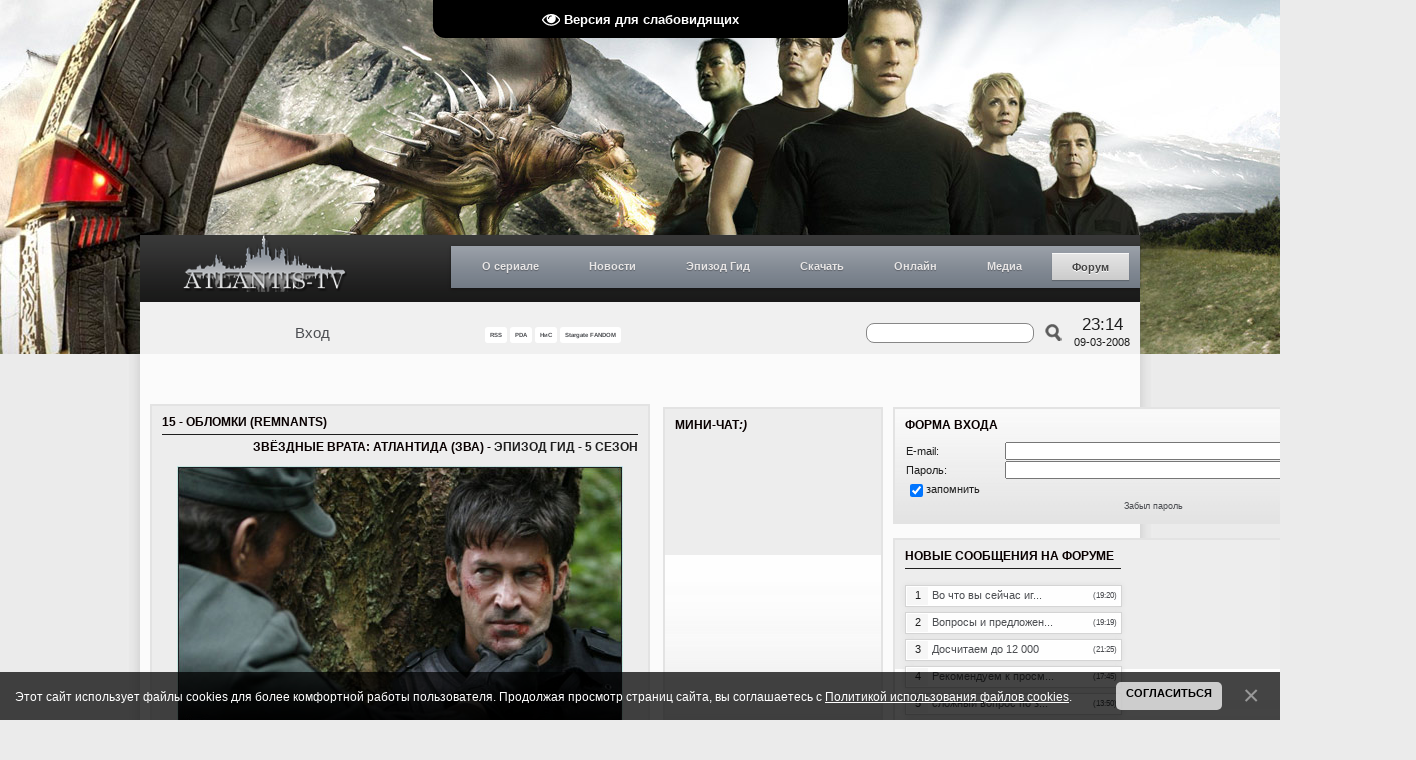

--- FILE ---
content_type: text/html; charset=UTF-8
request_url: https://www.atlantis-tv.ru/publ/13-1-0-133
body_size: 25684
content:
<!DOCTYPE HTML PUBLIC "-//W3C//DTD HTML 4.01 Transitional//EN" "http://www.w3.org/TR/html4/loose.dtd">
<html>
 <head>
 <title>15 - Обломки (Remnants) - Эпизод гид - 5 сезон - Звёздные врата: Атлантида (ЗВА) - ATLANTIS-TV (АТВ) &#124; ЛУЧШИЙ РУССКОЯЗЫЧНЫЙ ФАН-САЙТ ТЕЛЕФРАНШИЗЫ «ЗВЁЗДНЫЕ ВРАТА» («STARGATE»), 23.11.2007 - 2019</title>
 <meta name="description" content="Все о телесериале «Звёздные врата» (Stargate). Все самые свежие новости, общение, статьи об актерах, эпизод гид, онлайн просмотр и многое другое.">
 <meta name="keywords" content="stargate, stargate atlantis, stargate universe, atlantis, universe, gate, star gate, sga, sgu, destiny, online, download, serial, syfy, atlantis-tv, amanda tapping, joe flanigan, torri higginson, rainbow sun francks, rachel luttrell, david hewlett, paul mcgillion, kavan smith, mitch pileggi, robert picardo, jason momoa, david nykl, jewel staite, robert carlyle, lou diamond phillips, david blue, brian j. smith, jamil walker smith, ming-na, justin louis, louis ferreira, elaina huffman, elyse evesque, звёздные врата, звездные врата, звёздные врата атлантида, звёздные врата атлантиды, звёздные врата атлантис, звёздные врата вселенная, звездные врата атлантида, звездные врата атлантиды, звездные врата атлантис, звездные врата вселенная, атлантида, атлантис, вселенная, скачать, смотреть, онлайн, сайт, фан-сайт, сериал, галактика пегас, древние, асгарды, азгарды, репликаторы, рейфы, судьба, лантия, лантийцы, саманта картер, элизабет вейр, джон шеппард, родни маккей, дженнифер келлер, радек зеленка, карсон бекетт, тейла эммаган, ронон декс, ричард вулси, эйден форд, стивен колдвелл, эван лорн, николас раш, эверетт янг, мэтью скотт, элай уоллес, тамара йохансен, телфорд, хлоя армстронг, рональд грир, камилла рэй, роберт карлайл, джастин льюис, брайан джей смит, дэвид блу, алайна хаффман, лу даймонд филипс, элиз левеске, джамиль уолкер смит, минг-на, аманда тэппинг, торри хиггинсон, джо флениган, дэвид хьюлетт, джуель стейт, дэвид найкл, пол макгиллион, рэйчел латтрелл, джейсон момоа, роберт пикардо, рэйнбоу сан фрэнкс, митч пилегги, каван смит, атлантис-тв, обои, фотографии, промо, новости, интервью, общение, фан-арт, фан-видео, фан-фикшн, субтитры, зоряна брама">
 
 <link type="text/css" rel="StyleSheet" href="/_st/my.css?time=1565464280" />
 <link type="text/css" rel="StyleSheet" href="/menustyle.css" />
 <!--[if gte IE 8]>
 <link type="text/css" rel="StyleSheet" href="/styleie8.css" />
 <![endif]-->
 <!--[if IE 7]>
 <link type="text/css" rel="StyleSheet" href="/styleie7.css" />
 <![endif]-->
 <!--[if lte IE 6]>
 <link type="text/css" rel="StyleSheet" href="/styleie6.css" />
 <![endif]-->
 <script type="text/javascript" src="/js/scripts.js"></script>
 <script type="text/javascript" src="/share/share.js"></script>
 
	<link rel="stylesheet" href="/.s/src/base.min.css" />
	<link rel="stylesheet" href="/.s/src/layer3.min.css" />

	<script src="/.s/src/jquery-1.12.4.min.js"></script>
	
	<script src="/.s/src/uwnd.min.js"></script>
	<script src="//s765.ucoz.net/cgi/uutils.fcg?a=uSD&ca=2&ug=999&isp=1&r=0.6799906245414"></script>
	<link rel="stylesheet" href="/.s/src/socCom.min.css" />
	<link rel="stylesheet" href="/.s/src/social.css" />
	<script src="/.s/src/bottomInfo.min.js"></script>
	<script src="/.s/src/socCom.min.js"></script>
	<script src="/.s/src/visually_impaired.min.js"></script>
	<script src="//sys000.ucoz.net/cgi/uutils.fcg?a=soc_comment_get_data&site=aatlantis"></script>
	<script async defer src="https://www.google.com/recaptcha/api.js?onload=reCallback&render=explicit&hl=ru"></script>
	<script>
/* --- UCOZ-JS-DATA --- */
window.uCoz = {"uLightboxType":1,"module":"publ","bottomInfoData":[{"message":230038,"cookieKey":"cPolOk","class":"","button":230039,"id":"cookiePolicy"}],"country":"US","layerType":3,"site":{"id":"aatlantis","domain":"atlantis-tv.ru","host":"atlantis.ucoz.ua"},"ssid":"262065034470062735746","language":"ru","sign":{"5255":"Помощник","230038":"Этот сайт использует файлы cookies для более комфортной работы пользователя. Продолжая просмотр страниц сайта, вы соглашаетесь с <a href=/index/cookiepolicy target=_blank >Политикой использования файлов cookies</a>.","230039":"Согласиться"}};
/* --- UCOZ-JS-CODE --- */
	var uhe    = 1;
	var lng    = 'ru';
	var has    = 0;
	var imgs   = 1;
	var bg     = 1;
	var hwidth = 0;
	var bgs    = [1, 2 ];
	var fonts  = [18,20,22,24,26,28];
	var eyeSVG = '<?xml version="1.0" encoding="utf-8"?><svg width="18" height="18" viewBox="0 0 1750 1750" xmlns="http://www.w3.org/2000/svg"><path fill="#ffffff" d="M1664 960q-152-236-381-353 61 104 61 225 0 185-131.5 316.5t-316.5 131.5-316.5-131.5-131.5-316.5q0-121 61-225-229 117-381 353 133 205 333.5 326.5t434.5 121.5 434.5-121.5 333.5-326.5zm-720-384q0-20-14-34t-34-14q-125 0-214.5 89.5t-89.5 214.5q0 20 14 34t34 14 34-14 14-34q0-86 61-147t147-61q20 0 34-14t14-34zm848 384q0 34-20 69-140 230-376.5 368.5t-499.5 138.5-499.5-139-376.5-368q-20-35-20-69t20-69q140-229 376.5-368t499.5-139 499.5 139 376.5 368q20 35 20 69z"/></svg>';
	jQuery(function ($) {
		document.body.insertAdjacentHTML('afterBegin', '<a id="uhvb" class="in-body top-centered " style="background-color:#000000; color:#ffffff; " href="javascript:;" onclick="uvcl();" itemprop="copy">'+eyeSVG+' <b>Версия для слабовидящих</b></a>');
		uhpv(has);
	});
	

		function _bldCont1(a, b) {
			window._bldCont && _bldCont(b);
			!window._bldCont && (IMGS = window['allEntImgs' + a]) && window.open(IMGS[0][0]);
		}

		function eRateEntry(select, id, a = 65, mod = 'publ', mark = +select.value, path = '', ajax, soc) {
			if (mod == 'shop') { path = `/${ id }/edit`; ajax = 2; }
			( !!select ? confirm(select.selectedOptions[0].textContent.trim() + '?') : true )
			&& _uPostForm('', { type:'POST', url:'/' + mod + path, data:{ a, id, mark, mod, ajax, ...soc } });
		}

		function updateRateControls(id, newRate) {
			let entryItem = self['entryID' + id] || self['comEnt' + id];
			let rateWrapper = entryItem.querySelector('.u-rate-wrapper');
			if (rateWrapper && newRate) rateWrapper.innerHTML = newRate;
			if (entryItem) entryItem.querySelectorAll('.u-rate-btn').forEach(btn => btn.remove())
		}
function loginPopupForm(params = {}) { new _uWnd('LF', ' ', -250, -100, { closeonesc:1, resize:1 }, { url:'/index/40' + (params.urlParams ? '?'+params.urlParams : '') }) }
function reCallback() {
		$('.g-recaptcha').each(function(index, element) {
			element.setAttribute('rcid', index);
			
		if ($(element).is(':empty') && grecaptcha.render) {
			grecaptcha.render(element, {
				sitekey:element.getAttribute('data-sitekey'),
				theme:element.getAttribute('data-theme'),
				size:element.getAttribute('data-size')
			});
		}
	
		});
	}
	function reReset(reset) {
		reset && grecaptcha.reset(reset.previousElementSibling.getAttribute('rcid'));
		if (!reset) for (rel in ___grecaptcha_cfg.clients) grecaptcha.reset(rel);
	}
/* --- UCOZ-JS-END --- */
</script>

	<style>.UhideBlock{display:none; }</style>
	<script type="text/javascript">new Image().src = "//counter.yadro.ru/hit;noadsru?r"+escape(document.referrer)+(screen&&";s"+screen.width+"*"+screen.height+"*"+(screen.colorDepth||screen.pixelDepth))+";u"+escape(document.URL)+";"+Date.now();</script>
</head>
 
 <!--U1BODY1Z--><script type="text/javascript">
 //<![CDATA[
 random_background(
 "/img/header_sg1.jpg",
 "/img/header_sga.jpg",
 "/img/header_sgu.jpg"
 )
 //]]>
</script><!--/U1BODY1Z-->
 <div class="page_wrap">
 <div class="cont_wrap">
 <!--U1AHEADER1Z--><script type="text/javascript">var dtm=convertTS('1205069217');</script>
<div class="header">
 <div class="header_t">
 <a class="logo" href="/" title="Главная страница"></a>
 <div class="menu">
 <ul id="nav">
 <li><a href="#">О сериале</a>
 <ul>
 <li><a href="/index/0-93">Звёздные врата, 1994 г.в.<br>(оригинальный фильм)</a></li>
 <li><a href="#">Звёздные врата<br>Первый отряд</a>
 <ul>
 <li><a href="/index/0-94">О сериале</a></li>
 <li><a href="#">Полнометр. фильмы</a>
 <ul>
 <li><a href="/index/0-97">Ковчег истины</a></li>
 <li><a href="/index/0-98">Континуум</a></li>
 <li><a href="/index/0-99">Революция</a></li>
 </ul>
 </li>
 <li><a href="/index/0-129">Персонажи</a></li>
 <li><a href="/index/0-137">Расы и народы</a></li>
 <li><a href="#">Технологии</a></li>
 <li><a href="/index/0-135">Космические корабли</a></li>
 <li><a href="/index/0-139">Планеты</a></li>
 </ul>
 </li>
 <li><a href="#">Звёздные врата<br>Атлантида</a>
 <ul>
 <li><a href="/index/0-95">О сериале</a></li>
 <li><a href="#">Полнометр. фильмы</a>
 <ul>
 <li><a href="/index/0-100">Вымирание</a></li>
 </ul> 
 <li><a href="/index/0-101">Персонажи</a></li>
 <li><a href="/index/0-102">Расы и народы</a></li>
 <li><a href="/index/0-103">Космические корабли</a></li>
 <li><a href="/publ/5">Технологии</a></li>
 <li><a href="/photo/96">Технический журнал</a></li>
 <li><a href="/index/0-141">Планеты</a></li>
 </ul> 
 </li>
 <li><a href="#">Звёздные врата<br>Вселенная</a>
 <ul>
 <li><a href="/index/0-96">О сериале</a></li>
 <li><a href="/index/0-105">Персонажи</a></li>
 <li><a href="/news/1-0-11">Дневник Илая</a></li> 
 <li><a href="/index/0-106">Расы и народы</a></li>
 <li><a href="/publ/51">Технологии</a></li>
 <li><a href="/index/0-108">Космические корабли</a></li>
 <li><a href="/index/0-142">Планеты</a></li>
 </ul> 
 </li>
 </ul>
 </li>
 <li><a href="#">Новости</a> 
 <ul>
 <li><a href="/news/1-0-1">Atlantis-TV</a>
 <ul><li><a href="/forum/7-4123-0-17">Обновления на сайте<br>колонка на форуме</a></li>
 <li><a href="/forum/33-4418-0-17">SG: Новости и Спойлеры<br>колонка на форуме</a></li>
 <li><a href="/forum/48-3810-0-17">SG Моды: Новости<br>колонка на форуме</a></li>
 </ul></li>
 <li><a href="/news/1-0-3">Stargate SG-1</a></li>
 <li><a href="/news/1-0-4">Stargate Atlantis</a></li>
 <li><a href="/news/1-0-2">Stargate Universe</a></li>
 <li><a href="/news/1-0-6">The Movie (Фильмы)</a></li>
 <li><a href="/news/1-0-15">Тёмная материя</a></li>
 <li><a href="/news/1-0-7">Видеоигры</a></li>
 <hr style="width: 80%; opacity: 0.5; filter: alpha(opacity=50);" />
 <li><a href="/news/1-0-12">Актеры</a></li>
 <li><a href="/news/1-0-14">Обзоры</a></li>
 <li><a href="/news/1-0-10">Фан-зона</a></li>
 <li><a href="/news/1-0-9">Интервью</a></li>
 <li><a href="/news/1-0-13">Создатели</a></li>
 <li><a href="/news/1-0-8">Это интересно</a></li>
 <li><a href="/nis/">Лента быстрых новостей</a></li>
 </ul>
 </li>
 <li><a href="#">Эпизод Гид</a>
 <ul>
 <li><a href="#">Звёздные врата<br>Первый отряд</a>
 <ul>
 <li><a href="/publ/35">1 сезон</a></li>
 <li><a href="/publ/39">2 сезон</a></li>
 <li><a href="/publ/40">3 сезон</a></li>
 <li><a href="/publ/41">4 сезон</a></li>
 <li><a href="/publ/42">5 сезон</a></li>
 <li><a href="/publ/43">6 сезон</a></li>
 <li><a href="/publ/44">7 сезон</a></li>
 <li><a href="/publ/45">8 сезон</a></li>
 <li><a href="/publ/46">9 сезон</a></li>
 <li><a href="/publ/47">10 сезон</i></a></li>
 </ul>
 </li>
 <li><a href="#">Звёздные врата<br>Атлантида</a>
 <ul>
 <li><a href="/publ/9">1 сезон</a></li>
 <li><a href="/publ/10">2 сезон</a></li>
 <li><a href="/publ/11">3 сезон</a></li>
 <li><a href="/publ/12">4 сезон</a></li>
 <li><a href="/publ/13">5 сезон</a></li>
 </ul> 
 </li>
 <li><a href="#">Звёздные врата<br>Вселенная</a>
 <ul> 
 <li><a href="/publ/33">1 сезон</a></li>
 <li><a href="/publ/34">2 сезон</a></li>
 </ul>
 </li>
 </ul>
 </li>
 <li><a href="#">Скачать</a>
 <ul>
 <li><a href="/publ/59">Субтитры</a>
 <ul>
 <li><a href="/publ/54-1-0-361">Звёздные врата<br>Атлантида</a></li>
 <li><a href="/publ/53-1-0-366">Звёздные врата<br>Вселенная</a></li>
 </ul> 
 </li>
 <li><a href="/publ/54">Саундтреки</a>
 <ul>
 <li><a href="/publ/59-1-0-355">Звёздные врата<br>Первый отряд</a></li>
 <li><a href="/publ/54-1-0-362">Звёздные врата<br>Атлантида</a></li>
 <li><a href="/publ/53-1-0-367">Звёздные врата<br>Вселенная</a></li>
 </ul> 
 </li>
 <li><a href="/publ/53">DVD обложки</a>
 <ul> 
 <li><a href="/forum/30-704-1">Звёздные врата<br>Первый отряд</a></li>
 <li><a href="/forum/34-705-1">Звёздные врата<br>Атлантида</a></li>
 <li><a href="/forum/33-3706">Звёздные врата<br>Вселенная</a></li>
 </ul>
 </li>
 <li><a href="/publ/61">Прочее</a></li>
 </ul> 
 </li>
 <li><a href="#">Онлайн</a>
 <ul>
 <li><a href="/index/0-109">Звёздные врата, 1994 г.в.<br>(оригинальный фильм)</a></li>
 <li><a href="#">Звёздные врата<br>Первый отряд</a>
 <ul>
 <li><a href="/index/0-110">1 сезон</a></li>
 <li><a href="/index/0-111">2 сезон</a></li>
 <li><a href="/index/0-112">3 сезон</a></li>
 <li><a href="/index/0-113">4 сезон</a></li>
 <li><a href="/index/0-114">5 сезон</a></li>
 <li><a href="/index/0-115">6 сезон</a></li>
 <li><a href="/index/0-116">7 сезон</a></li>
 <li><a href="/index/0-117">8 сезон</a></li>
 <li><a href="/index/0-118">9 сезон</a></li>
 <li><a href="/index/0-119">10 сезон</a></li>
 <li><a href="/index/0-120">Фильмы</a></li>
 </ul> 
 </li>
 <li><a href="#">Звёздные врата<br>Атлантида</a>
 <ul>
 <li><a href="/index/0-121">1 сезон</a></li>
 <li><a href="/index/0-122">2 сезон</a></li>
 <li><a href="/index/0-123">3 сезон</a></li>
 <li><a href="/index/0-124">4 сезон</a></li>
 <li><a href="/index/0-125">5 сезон</a></li>
 </ul> 
 </li>
 <li><a href="#">Звёздные врата<br>Вселенная</a>
 <ul> 
 <li><a href="/index/0-126">1 сезон</a></li>
 <li><a href="/index/0-127">2 сезон</a></li>
 <li><a href="/video/vic/vehb_ehpizody">Вэб-эпизоды</a></li> 
 <li><a href="/news/2010-02-24-481">Удаленные сцены</a></li> 
 </ul>
 </li>
 <li><a href="/index/0-128">Документальные фильмы</a></li>
 </ul>
 </li>
 <li><a href="#">Медиа</a>
 <ul><li><a href="/photo/">Фотогалерея</a></li>
 <li><a href="/video/">Видеогалерея</a></li>
 </ul>
 </li>
 <li class="current"><a href="http://www.atlantis-tv.ru/forum/">Форум</a></li>
 
 </ul>
 
 </div>
 </div>
 <div class="header_b">
 <div class="loginForm">
 
 <div class="loggedIn">
<a href="#" onclick="login_ajax();">Вход</a> 
<script> 
 function login_ajax(){new _uWnd('login_ajax','Вход',300,150,{align:1,shadow:1,close:1,autosize:0,resize:0}, $("#logins").html() )} 
</script> 
<div id="logins" style="display:none;"> 
<div id="uidLogForm" class="auth-block" align="center">
				<div id="uidLogButton" class="auth-block-social">
					<div class="login-button-container"><button class="loginButton" onclick="window.open('https://login.uid.me/?site=aatlantis&d=www.atlantis-tv.ru&amp;ref='+escape(location.protocol + '//' + ('www.atlantis-tv.ru' || location.hostname) + location.pathname + ((location.hash ? (location.search ? location.search + '&' : '?') + 'rnd=' + Date.now() + location.hash : (location.search || '' )))),'uidLoginWnd','width=580,height=450,resizable=yes,titlebar=yes')">Войти через uID</button></div>
					<div class="auth-social-list"></div>
					<div class="auth-block-switcher">
						<a href="javascript:;" class="noun" onclick="document.getElementById('uidLogButton').style.display='none';document.getElementById('baseLogForm').style.display='';" title="Используйте, если окно авторизации через uID не открывается">Старая форма входа</a>
					</div>
				</div>
				<div id="baseLogForm" class="auth-block-base" style="display:none">
		<script>
		sendFrm549789 = function( form, data = {} ) {
			var o   = $('#frmLg549789')[0];
			var pos = _uGetOffset(o);
			var o2  = $('#blk549789')[0];
			document.body.insertBefore(o2, document.body.firstChild);
			$(o2).css({top:(pos['top'])+'px',left:(pos['left'])+'px',width:o.offsetWidth+'px',height:o.offsetHeight+'px',display:''}).html('<div align="left" style="padding:5px;"><div class="myWinLoad"></div></div>');
			_uPostForm(form, { type:'POST', url:'/index/sub/', data, error:function() {
				$('#blk549789').html('<div align="" style="padding:10px;"><div class="myWinLoadSF" title="Невозможно выполнить запрос, попробуйте позже"></div></div>');
				_uWnd.alert('<div class="myWinError">Невозможно выполнить запрос, попробуйте позже</div>', '', {w:250, h:90, tm:3000, pad:'15px'} );
				setTimeout("$('#blk549789').css('display', 'none');", '1500');
			}});
			return false
		}
		
		</script>

		<div id="blk549789" style="border:1px solid #CCCCCC;position:absolute;z-index:82;background:url('/.s/img/fr/g.gif');display:none;"></div>

		<form id="frmLg549789" class="login-form local-auth" action="/index/sub/" method="post" onsubmit="return sendFrm549789(this)" data-submitter="sendFrm549789">
			
<table border="0" cellspacing="1" cellpadding="0" width="100%">

<tr><td width="20%" nowrap="nowrap">E-mail:</td><td><input class="loginField" type="text" name="user" value="" size="20" style="width:100%;" maxlength="50"/></td></tr>
<tr><td>Пароль:</td><td><input class="loginField" type="password" name="password" size="20" style="width:100%" maxlength="15"/></td></tr>
</table>
<table border="0" cellspacing="1" cellpadding="0" width="100%">
<tr><td nowrap><input id="rementry" type="checkbox" name="rem" value="1" checked="checked"/><label for="rementry">запомнить</label> </td><td align="right" valign="top"><input class="loginButton" name="sbm" type="submit" value="Вход"/></td></tr>
<tr><td colspan="2"><div style="font-size:7pt;text-align:center;"><a href="javascript:;" rel="nofollow" onclick="new _uWnd('Prm','Напоминание пароля',300,130,{ closeonesc:1 },{url:'/index/5'});return false;">Забыл пароль</a></div></td></tr>
</table>

			<input type="hidden" name="a"    value="2" />
			<input type="hidden" name="ajax" value="1" />
			<input type="hidden" name="rnd"  value="789" />
			
			
		</form></div></div>
</div>
 </div>
 
 </div>
 <div class="submenu">
 <a href="https://www.atlantis-tv.ru/publ/rss/" title="RSS-канал главной ленты новостей" target="_blank" style="font-size:6px;"><b>RSS</b></a>
 <a href="/pda" title="Мобильная версия" target="_self" style="font-size:6px;"><b>PDA</b></a>
 <a href="/nis/" name="Новости и Спойлеры" title="Новости и Спойлеры" target="_self" style="font-size:6px; a {color: red; background: #ffc; padding: 2px; text-decoration: none; font-weight: bold;}; a:link {color: red; background: #ffc; padding: 2px; text-decoration: none; font-weight: bold;}; a:visited {color: red; background: #ffc; padding: 2px; text-decoration: none; font-weight: bold;}; a:active {color: red; background: #ffc; padding: 2px; text-decoration: none; font-weight: bold;}; a:hover {color: red; background: #ffc; padding: 2px; text-decoration: underline; font-weight: bold;}";"><b>НиС</b></a>
 <a href="//stargate.fandom.com/wiki/User:Atlantistvru" name="Stargate Fandom" title="Stargate Fandom: Atlantistvru profile" target="_blank" style="font-size:6px;"><b>Stargate FANDOM</b></a>
 </div>
<div>
<div class="lc-footer-lpc__socials-wrapper lc-footer-lpc__socials-wrapper_align_justify">
<div class="lc-social lc-social_align_center">
<div class="lc-social__items-list">
<a class="Link link lc-link lc-social__item lc-social__item_theme_icon" href="https://www.facebook.com/atlantistvru" target="_blank" data-clickable="true" rel="noopener" data-log-node="0--100">
<div class="lc-social__icon lc-social__icon_iconType_facebook-round-colorful lc-social__icon_shape_round lc-social__icon_size_m lc-social__icon_theme_icon"></div></a>

<a class="Link link lc-link lc-social__item lc-social__item_theme_icon" href="https://twitter.com/atlantistvru" target="_blank" data-clickable="true" rel="noopener" data-log-node="0--100"><div class="lc-social__icon lc-social__icon_iconType_twitter-round-colorful lc-social__icon_shape_round lc-social__icon_size_m lc-social__icon_theme_icon"></div></a>

<a class="Link link lc-link lc-social__item lc-social__item_theme_icon" href="https://www.youtube.com/user/Atlantistvru" target="_blank" data-clickable="true" rel="noopener" data-log-node="0--100"><div class="lc-social__icon lc-social__icon_iconType_youtube-round-colorful lc-social__icon_shape_round lc-social__icon_size_m lc-social__icon_theme_icon"></div></a>
</div>
</div>
</div>
 </div>
 <div class="time">
 <div class="clock">23:14</div>
 <div class="date"><script type="text/javascript">document.write(dtm['day']+'-'+dtm['mon']+'-'+dtm['year'])</script></div>
 </div>
 
 
		<div class="searchForm">
			<form onsubmit="this.sfSbm.disabled=true" method="get" style="margin:0" action="/search/">
				<div align="center" class="schQuery">
					<input type="text" name="q" maxlength="30" size="20" class="queryField" />
				</div>
				<div align="center" class="schBtn">
					<input type="submit" class="searchSbmFl" name="sfSbm" value="Найти" />
				</div>
				<input type="hidden" name="t" value="0">
			</form>
		</div>
 
 </div>
 </div><!--/U1AHEADER1Z-->
 <div class="shadow_left">
 <div class="shadow_right">
 
 <!-- <middle> -->
 <div class="content">
 <div class="left_column">
 <div class="block">
  
 <div class="title">
 15 - Обломки (Remnants)
 
 <hr />
 <div style="text-align: right; margin-bottom: 3px;">Звёздные врата: Атлантида (ЗВА) - <a class="entryTitleLink" href="/sga/season5">Эпизод гид - 5 сезон</a></div>
 </div>
  
 <div class="clear"></div>
 <!-- <body> -->
 <div class="content_body">
 <div class="publ_message">
  
 <div class="episode_guide"><div align="center"><img src="/atlantis/cover/515.jpg"></div>

<p><b>Номер эпизода:</b> 515 <br>
<b>Дата показа:</b> 14.11.08 <br>
<b>Сценарий:</b> Joseph Mallozzi &amp; Paul Mullie <br>
<b>Режиссер:</b> William Waring <br>
<b>Приглашенные звезды:</b>
<a href="http://www.imdb.com/name/nm0001108/" target="_blank">Robert Davi</a> (Акастус Коля), 
<a href="http://www.imdb.com/name/nm0000674/" target="_blank">Tamlyn Tomita</a> (Шен Xiaoyi), 
<a href="http://www.imdb.com/name/nm0638706/" target="_blank">David Nykl</a> (Радек Зеленка), 
<a href="http://www.imdb.com/name/nm0303442/" target="_blank">Anna Galvin</a> (Ванесса Конрад), 
<a href="http://www.imdb.com/name/nm0853175/" target="_blank">Sharon Taylor</a> (Амелия Бэнкс), 
<a href="http://www.imdb.com/name/nm3151825/" target="_blank">Haley Cook</a> (доктор Кианг), 
<a href="http://www.imdb.com/name/nm0949727/" target="_blank">Jonathon Young</a> (Пэрриш), 
<a href="http://www.imdb.com/name/nm0132310/" target="_blank">Chuck Campbell</a> (Чак), 
<a href="http://www.imdb.com/name/nm2550933/" target="_blank">Carlo Fanella</a> (солдат дженаев), 
<a href="http://www.imdb.com/name/nm0052205/" target="_blank">Linden Banks</a> (Dovelock).</p>

<p><b>Подробное описание эпизода:</b> (от <a target="_blank" href="http://farscape.ru/forum1/index.php?action=profile;u=5">Light'a</a>)</p> 

<p>И снова на Атлантисе выдался совершенно обычный рабочий день. Шеппард отправился на материк с группой ботаников, причем вызвался добровольно, и причину этого только МакКей не сразу понял. Правда, Джон довольно быстро пожалел о своем поступке, потому что очаровательная ботаничка оказалась скучнее и зануднее Родни. Вулси слонялся по городу весь на нервах, потому что вот-вот должна была прибыть проверяющая от МНС. С момента его назначения прошло 9 месяцев, и пришла пора оценить его достижения. Ричард отлично знал, что за проверками МНС всегда стоят подковерные интриги, поэтому у него были основания нервничать. Положение скрашивало только знакомство с обворожительной Ванессой Конрад, которая недавно прибыла с Земли, и явно испытывала личный интерес к Вулси. А рутинную работу МакКея прервал Зеленка с бредовой идеей просканировать океанское дно. Родни не видел в этом смысла, но когда Радек сказал, что сделает все сам и получит все лавры, МакКей встрепенулся и не смог этого допустить. Сканирование действительно дало результат: на дне был обнаружен некий неизвестный объект, который сразу же доставили в город. Родни приступил к его изучению. Обычный день продолжался.</p>

<p>Тем временем обстановка на материке начала обостряться. Когда Джон решил проветрится от ботанических сюсюканий с растениями, неизвестные напали на него и оглушили. Очнувшись, Шеппард попытался бежать и был крайне удивлен, увидев перед собой Акастуса Колю. Дженай сообщил, что сведения о его смерти оказались неверными, потому что в день их последней встречи (см. 313 – Irresponsible) он использовал некое устройство Древних. Теперь же Коля снова готовился отомстить Атлантису, для чего ему понадобился идентификатор для открытия врат. Джон, естественно, отказался его сообщить, поэтому информацию из него начали просто выбивать. Но он стойко держался.</p>

<p>А на Атлантисе все еще было спокойно. Вулси продолжал везде неожиданно встречать Ванессу, они мило общались. Представитель МНС приступила к оценке, и когда Ричард почувствовал неладное и припер ее к стенке, она созналась: недоброжелатели в МНС хотят вернуть Вулси на Землю, а новым главой экспедиции поставить как раз ее. Тем временем МакКей, под мерное подбадривание Зеленки разобрался, что из себя представляет найденное устройство. Это база данных некой древней цивилизации со всеми ее достижениями, а так же биологические образцы для воссоздания этой расы на другой планете. Проблема была только в том, что извлечь базу данных было можно, только уничтожив биологические образцы и лишив расу возможности воссоздания. (Ох, не спрашивайте меня, каким образом Родни понял, что содержит база данных, если посмотреть ее содержимое он не мог. И не спрашивайте, как не-лингвист МакКей вообще смог что-то расшифровать, если с этой расой они не встречались и языка не знали.) Решение предстояло принять Вулси, и от него зависела его судьба: представитель МНС, естественно, настаивала на извлечении данных. Так Ричард решил отменить назначенный ужин с Ванессой, но тут неожиданно выяснилось, что никакой доктора Конрад нет в списках экспедиции. И все, кто должны были встречать Вулси вместе с ней, утверждали, что видели его одного, да еще и говорящего сам с собой. Ричард решил, что переработался и заболел, но во время медосмотра снова появилась Ванесса и попросила аудиенции. Ее опять никто не видел, поэтому сначала Вулси отмахивался от нее как от галлюцинации, потом все-таки был вынужден согласиться выслушать.</p>

<p>В это время ситуация на острове приняла неожиданный поворот. Коля передумал лететь в город через врата, а решил просто воспользоваться джампером. Для этого им нужна была только ДНК Древних. Поскольку добровольно Шеппард, конечно же, отказался содействовать, Акастус достал огромный тесак и отсек Джону ладонь... Очнувшись, Шеппард снова предпринял попытку убежать. С одной рукой это у него вышло гораздо удачнее, и он перебил довольно много Дженаев. Но в итоге, когда гнался за ним уже один Коля, Джон свалился в обрыв, уцепившись за край одной рукой. Без второй верхней конечности выбраться он никак не мог, поэтому стоявший над обрывом Коля разрешил ему воспользоваться отрубленной рукой. Шеппард вынул культяпку из-за пазухи и с удивлением обнаружил руку на месте. Когда он выбрался, Коля приступил к рассказу – одновременно с Ванессой на Атлантисе.</p>

<p>Раса Сикари была кремниевой формой жизни. Это была очень развитая раса, но из-за различных ошибок в какой-то момент они начали вымирать. Спасти себя они не смогли, поэтому решили загрузить информацию о своих достижениях в зонды, снабдить их генетическим материалом и отправить к мирам, где их цивилизация смогла бы снова эволюционировать с самого начала. Зонды были оборудованы искусственными интеллектами и подпространственной связью. ИИ атлантического зонда знал, что ни один другой аппарат не смог выполнить своего предназначения. Его устройство тоже оказалось не в состоянии долететь до пункта назначения, поэтому он опустил его на первую попавшуюся планету и начал ждать. Когда МакКей воспользовался подводным джампером (см. 514 – The Prodigal), ИИ зафиксировал активность, и начал действовать. Зонд просканировал город и начал испускать определенные низкочастотные волны, вызывающие галлюцинации у избранных атлантийцев. Таким образом ИИ пытался вступить в контакт с землянами и попросить у них о помощи.</p>

<p>Когда ситуация прояснилась, Вулси запретил извлекать базу данных, к огромному неудовольствию представительницы МНС. (Собственно, у нее было два довода: медицинские достижения и оружия. По первому пункту вопрос к создателям: нафига нам медицина кремниевой формы жизни? По второму: если раса не смогла создать зонды, чтобы хоть один из десятков выполнил свое предназначение, то зачем нам их оружие? Оно же явно слабее асгардского...) Шеппард как раз вернулся с материка, и начались приготовления к отправке зонда на подходящую планету для зарождения кремниевой жизни.</p>

<p>Тем временем настроение представительницы МНС изменилось – она получила сообщение с Земли, что ее передумали назначать главой Атлантиса, и нашли другую кандидатуру, она только должна дать необходимую критическую оценку действий Вулси. Естественно, девушка взбрыкнула и сделала наоборот, отбыв на Землю с положительным отчетом. И только после ее отправки сержант Бенкс с удивлением сообщила, что никаких посланий с Земли уже несколько дней не было, а Ванесса загадочно подмигнула Ричарду.</p>

<p>Перед самой отправкой Родни развозмущался, что галлюцинации были у Шеппарда и Вулси, а он не видит, с кем они общаются. Тогда ИИ Сикари показал всем, как в действительности выглядели представители этой расы. Уже позже, когда зонд отбыл на место назначения (и снова не спрашивайте меня, почему нельзя было извлечь базу данных после того, как генетический материал будет посеян – сами знаете, кого спрашивать надо), а МакКей стал хвастаться, что он бы уж точно не купился на какие-то неестественные галлюцинации, выяснилось, что Зеленка уже несколько дней находится не в Атлантисе, а на другой планете...</p></div>
 
 </div>
 <div class="clear"></div>
 <div class="publ_info">
 
 
 <span class="publ_views">5737</span>
 
 </div>
 <!--U1REKLAMA1Z--><div align="center" style="padding-bottom:0px;">
</div><!--/U1REKLAMA1Z-->
 
 <div style="float: left; font-size: 12px; line-height: 20px;">Всего комментариев: 11</div>
 <div class="news_share"><div class="shareinit"></div><script type="text/javascript">share('/share/')</script></div>
 <div class="clear"></div>
 <div class="com_ie">
			<div class="com-order-block">
				<label class="com-order-wrap">
					<span class="com-order-title">Порядок вывода комментариев:</span>
					<select class="com-order-select">
						<option value="" selected="selected">По умолчанию</option>
						<option value="desc" >Сначала новые</option>
						<option value="asc" >Сначала старые</option>
					</select>
				</label>
			</div>

			<script>
				setTimeout(function() {
					$('.com-order-select').change(function() {
						var elem = $(this);
						var oldValue = ( /aatlantiscomOrder=(asc|desc)/.exec(document.cookie) || {} )[1] || '';
						var newValue = elem.val();
						console.log(oldValue, newValue);

						if (newValue == oldValue) return;

						document.cookie = 'aatlantiscomOrder=' + encodeURIComponent(newValue) + '; path=/; expires=' + (new Date((new Date).getTime() + 1000*60*60*24*365)).toGMTString();
						window.console && console.info && console.info('comment order changed: "' + oldValue + '" >> "' + newValue + '"');
						// elem.parents('.com-order-wrap').eq(0).find('.com-order-apply').fadeIn().removeClass('com-order-apply-hidden').addClass('com-order-apply-visible');
						newValue = newValue || 'default';

						location.search = location.search
							? /[?&]comments_order=([^&]*)/.test(location.search)
								? location.search.replace(/comments_order=([^&]*)/, 'comments_order=' + newValue)
								: location.search + '&comments_order=' + newValue
							: '?comments_order=' + newValue;
					});
				}, 100);
			</script>
		<script>
				function spages(p, link) {
					!!link && location.assign(atob(link));
				}
			</script>
			<div id="comments"></div>
			<div id="newEntryT"></div>
			<div id="allEntries"><div class="comEnt report-spam-target " id="comEnt5267" style=" "><div class="comments_new">
 <div class="cBlock1">
 <div class="comments_avatar">
 
 <img src="/avatar/65/1218-769061.gif" title="[RsR]Revan" width="55" height="55" border="0" />
 
 </div>
 <div class="comments_cont">
 <div class="comments_t">
 <div class="cUser_name"><a href="javascript:;" rel="nofollow" onclick="window.open('/index/8-6204', 'up6204', 'scrollbars=1,top=0,left=0,resizable=1,width=700,height=375'); return false;">[RsR]Revan</a></div>
 <div class="cTime_add">16 Ноября 2008, 23:30</div>
 
 <div class="cEntry_url">(<a href="/publ/13-1-0-133" target="_blank" title="Перейти на страницу материала">Материал</a>)</div>
 
 </div>
 <div class="comments_text">В следующий раз Шепард будет умней и выстрелит в голову чтоб наверняка))</div>
 
 <div class="comments_b">
  
  
 </div>
 </div>
 </div>
</div></div><div style="width:auto;*width:100%;margin-left:20px;" id="appEntry5267"><b></b></div><div class="comEnt report-spam-target " id="comEnt5173" style=" "><div class="comments_new">
 <div class="cBlock2">
 <div class="comments_avatar">
 
 <img src="/img/noAvatar.jpg" title="elektrik" width="55" height="55" border="0" />
 
 </div>
 <div class="comments_cont">
 <div class="comments_t">
 <div class="cUser_name"><a href="javascript:;" rel="nofollow" onclick="window.open('/index/8-5134', 'up5134', 'scrollbars=1,top=0,left=0,resizable=1,width=700,height=375'); return false;">elektrik</a></div>
 <div class="cTime_add">14 Ноября 2008, 09:30</div>
 
 <div class="cEntry_url">(<a href="/publ/13-1-0-133" target="_blank" title="Перейти на страницу материала">Материал</a>)</div>
 
 </div>
 <div class="comments_text">а это не у него атомная бомба под жопой взорвалась?)</div>
 
 <div class="comments_b">
  
  
 </div>
 </div>
 </div>
</div></div><div style="width:auto;*width:100%;margin-left:20px;" id="appEntry5173"><b></b></div><div class="comEnt report-spam-target " id="comEnt4790" style=" "><div class="comments_new">
 <div class="cBlock1">
 <div class="comments_avatar">
 
 <img src="/avatar/87/7203-791942.jpg" title="Albion" width="55" height="55" border="0" />
 
 </div>
 <div class="comments_cont">
 <div class="comments_t">
 <div class="cUser_name"><a href="javascript:;" rel="nofollow" onclick="window.open('/index/8-3892', 'up3892', 'scrollbars=1,top=0,left=0,resizable=1,width=700,height=375'); return false;">Albion</a></div>
 <div class="cTime_add">01 Ноября 2008, 08:10</div>
 
 <div class="cEntry_url">(<a href="/publ/13-1-0-133" target="_blank" title="Перейти на страницу материала">Материал</a>)</div>
 
 </div>
 <div class="comments_text">Да и &quot;Коля&quot; как то прикольней звучит <img rel="usm" src="http://atlantis-tv.org.ru/Smilies/Smiley14.gif" border="0" align="absmiddle" alt=";)"></div>
 
 <div class="comments_b">
  
  
 </div>
 </div>
 </div>
</div></div><div style="width:auto;*width:100%;margin-left:20px;" id="appEntry4790"><b></b></div><div class="comEnt report-spam-target " id="comEnt4557" style=" "><div class="comments_new">
 <div class="cBlock2">
 <div class="comments_avatar">
 
 <img src="/avatar/10/019110.png" title="Oneill007" width="55" height="55" border="0" />
 
 </div>
 <div class="comments_cont">
 <div class="comments_t">
 <div class="cUser_name"><a href="javascript:;" rel="nofollow" onclick="window.open('/index/8-4918', 'up4918', 'scrollbars=1,top=0,left=0,resizable=1,width=700,height=375'); return false;">Oneill007</a></div>
 <div class="cTime_add">27 Октября 2008, 19:30</div>
 
 <div class="cEntry_url">(<a href="/publ/13-1-0-133" target="_blank" title="Перейти на страницу материала">Материал</a>)</div>
 
 </div>
 <div class="comments_text">какя разница сёравно гад</div>
 
 <div class="comments_b">
  
  
 </div>
 </div>
 </div>
</div></div><div style="width:auto;*width:100%;margin-left:20px;" id="appEntry4557"><b></b></div><div class="comEnt report-spam-target " id="comEnt4228" style=" "><div class="comments_new">
 <div class="cBlock1">
 <div class="comments_avatar">
 
 <img src="/img/noAvatar.jpg" title="Phobos" width="55" height="55" border="0" />
 
 </div>
 <div class="comments_cont">
 <div class="comments_t">
 <div class="cUser_name"><a href="javascript:;" rel="nofollow" onclick="window.open('/index/8-3961', 'up3961', 'scrollbars=1,top=0,left=0,resizable=1,width=700,height=375'); return false;">Phobos</a></div>
 <div class="cTime_add">19 Октября 2008, 00:08</div>
 
 <div class="cEntry_url">(<a href="/publ/13-1-0-133" target="_blank" title="Перейти на страницу материала">Материал</a>)</div>
 
 </div>
 <div class="comments_text">да чертаз два не коля а КОЯ кто переводит ?</div>
 
 <div class="comments_b">
  
  
 </div>
 </div>
 </div>
</div></div><div style="width:auto;*width:100%;margin-left:20px;" id="appEntry4228"><b></b></div><div class="comEnt report-spam-target " id="comEnt4014" style=" "><div class="comments_new">
 <div class="cBlock2">
 <div class="comments_avatar">
 
 <img src="/avatar/10/019110.png" title="Oneill007" width="55" height="55" border="0" />
 
 </div>
 <div class="comments_cont">
 <div class="comments_t">
 <div class="cUser_name"><a href="javascript:;" rel="nofollow" onclick="window.open('/index/8-4918', 'up4918', 'scrollbars=1,top=0,left=0,resizable=1,width=700,height=375'); return false;">Oneill007</a></div>
 <div class="cTime_add">12 Октября 2008, 12:54</div>
 
 <div class="cEntry_url">(<a href="/publ/13-1-0-133" target="_blank" title="Перейти на страницу материала">Материал</a>)</div>
 
 </div>
 <div class="comments_text"><img rel="usm" src="http://atlantis-tv.org.ru/Smilies/wwarrow.gif" border="0" align="absmiddle" alt="wwarrow"> не ну это уж совсем он же не терминатор в него Шепард 2 раза попадал))хотя мож его люди отвели его куда нибуть и оживили)) <br /> догатка 1)у них есть какойто прибор который оживляет типа саркофага Гуаудов <br /> догатка 2)они попрасили рейфа оживить его <br /> ну кароче пасмотрим <img rel="usm" src="http://atlantis-tv.org.ru/Smilies/tongue.gif" border="0" align="absmiddle" alt=":p"> <img rel="usm" src="http://atlantis-tv.org.ru/Smilies/arrow2.gif" border="0" align="absmiddle" alt="arrow2"> <img rel="usm" src="http://atlantis-tv.org.ru/Smilies/happy.gif" border="0" align="absmiddle" alt="^_^"></div>
 
 <div class="comments_b">
  
  
 </div>
 </div>
 </div>
</div></div><div style="width:auto;*width:100%;margin-left:20px;" id="appEntry4014"><b></b></div><div class="comEnt report-spam-target " id="comEnt1998" style=" "><div class="comments_new">
 <div class="cBlock1">
 <div class="comments_avatar">
 
 <img src="/img/noAvatar.jpg" title="mutuelist" width="55" height="55" border="0" />
 
 </div>
 <div class="comments_cont">
 <div class="comments_t">
 <div class="cUser_name"><a href="javascript:;" rel="nofollow" onclick="window.open('/index/8-2609', 'up2609', 'scrollbars=1,top=0,left=0,resizable=1,width=700,height=375'); return false;">mutuelist</a></div>
 <div class="cTime_add">21 Августа 2008, 18:59</div>
 
 <div class="cEntry_url">(<a href="/publ/13-1-0-133" target="_blank" title="Перейти на страницу материала">Материал</a>)</div>
 
 </div>
 <div class="comments_text">Вот тебе и раз - подумал Штирлиц <br /> Вот тебе и два - подумал Борман, сбрасывая второй кирпич. <img src="http://src.ucoz.net/sm/1/smile.gif" border="0" align="absmiddle" alt="smile"></div>
 
 <div class="comments_b">
  
  
 </div>
 </div>
 </div>
</div></div><div style="width:auto;*width:100%;margin-left:20px;" id="appEntry1998"><b></b></div><div class="comEnt report-spam-target " id="comEnt1248" style=" "><div class="comments_new">
 <div class="cBlock2">
 <div class="comments_avatar">
 
 <img src="/avatar/74/249612.png" title="JK" width="55" height="55" border="0" />
 
 </div>
 <div class="comments_cont">
 <div class="comments_t">
 <div class="cUser_name"><a href="javascript:;" rel="nofollow" onclick="window.open('/index/8-81', 'up81', 'scrollbars=1,top=0,left=0,resizable=1,width=700,height=375'); return false;">JK</a></div>
 <div class="cTime_add">29 Июля 2008, 05:42</div>
 
 <div class="cEntry_url">(<a href="/publ/13-1-0-133" target="_blank" title="Перейти на страницу материала">Материал</a>)</div>
 
 </div>
 <div class="comments_text">Кактус - зараза....</div>
 
 <div class="comments_b">
  
  
 </div>
 </div>
 </div>
</div></div><div style="width:auto;*width:100%;margin-left:20px;" id="appEntry1248"><b></b></div><div class="comEnt report-spam-target " id="comEnt1166" style=" "><div class="comments_new">
 <div class="cBlock1">
 <div class="comments_avatar">
 
 <img src="/img/noAvatar.jpg" title="wgold" width="55" height="55" border="0" />
 
 </div>
 <div class="comments_cont">
 <div class="comments_t">
 <div class="cUser_name"><a href="javascript:;" rel="nofollow" onclick="window.open('/index/8-1055', 'up1055', 'scrollbars=1,top=0,left=0,resizable=1,width=700,height=375'); return false;">wgold</a></div>
 <div class="cTime_add">26 Июля 2008, 21:36</div>
 
 <div class="cEntry_url">(<a href="/publ/13-1-0-133" target="_blank" title="Перейти на страницу материала">Материал</a>)</div>
 
 </div>
 <div class="comments_text">ВООБЩЕ ЧУШЬ ЗАСТРЕЛИЛИ ЗАТЕМ ОЖИЛ ХОТЯ БЫ ТОГДА ДУХОМ ЕГО СДЕЛАЛИ</div>
 
 <div class="comments_b">
  
  
 </div>
 </div>
 </div>
</div></div><div style="width:auto;*width:100%;margin-left:20px;" id="appEntry1166"><b></b></div><div class="comEnt report-spam-target " id="comEnt1068" style=" "><div class="comments_new">
 <div class="cBlock2">
 <div class="comments_avatar">
 
 <img src="/avatar/74/249612.png" title="JK" width="55" height="55" border="0" />
 
 </div>
 <div class="comments_cont">
 <div class="comments_t">
 <div class="cUser_name"><a href="javascript:;" rel="nofollow" onclick="window.open('/index/8-81', 'up81', 'scrollbars=1,top=0,left=0,resizable=1,width=700,height=375'); return false;">JK</a></div>
 <div class="cTime_add">21 Июля 2008, 08:06</div>
 
 <div class="cEntry_url">(<a href="/publ/13-1-0-133" target="_blank" title="Перейти на страницу материала">Материал</a>)</div>
 
 </div>
 <div class="comments_text">Вот блин....живучий, как таракан!!!</div>
 
 <div class="comments_b">
  
  
 </div>
 </div>
 </div>
</div></div><div style="width:auto;*width:100%;margin-left:20px;" id="appEntry1068"><b></b></div><div class="comEnt report-spam-target " id="comEnt834" style=" "><div class="comments_new">
 <div class="cBlock1">
 <div class="comments_avatar">
 
 <img src="/img/noAvatar.jpg" title="Jaref" width="55" height="55" border="0" />
 
 </div>
 <div class="comments_cont">
 <div class="comments_t">
 <div class="cUser_name"><a href="javascript:;" rel="nofollow" onclick="window.open('/index/8-503', 'up503', 'scrollbars=1,top=0,left=0,resizable=1,width=700,height=375'); return false;">Jaref</a></div>
 <div class="cTime_add">03 Июля 2008, 11:03</div>
 
 <div class="cEntry_url">(<a href="/publ/13-1-0-133" target="_blank" title="Перейти на страницу материала">Материал</a>)</div>
 
 </div>
 <div class="comments_text">УХ ТЫ!!! <br /> Значит Колян до сих пор жив...это будет интересно <img src="http://src.ucoz.net/sm/1/smile.gif" border="0" align="absmiddle" alt="smile"></div>
 
 <div class="comments_b">
  
  
 </div>
 </div>
 </div>
</div></div><div style="width:auto;*width:100%;margin-left:20px;" id="appEntry834"><b></b></div></div>
			<div id="newEntryB"></div>
			<script>
				(function() {
					'use strict';
					var commentID = ( /comEnt(\d+)/.exec(location.hash) || {} )[1];
					if (!commentID) {
						return window.console && console.info && console.info('comments, goto page', 'no comment id');
					}
					var selector = '#comEnt' + commentID;
					var target = $(selector);
					if (target.length) {
						$('html, body').animate({
							scrollTop: ( target.eq(0).offset() || { top: 0 } ).top
						}, 'fast');
						return window.console && console.info && console.info('comments, goto page', 'found element', selector);
					}
					$.get('/index/802', {
						id: commentID
					}).then(function(response) {
						if (!response.page) {
							return window.console && console.warn && console.warn('comments, goto page', 'no page within response', response);
						}
						spages(response.page);
						setTimeout(function() {
							target = $(selector);
							if (!target.length) {
								return window.console && console.warn && console.warn('comments, goto page', 'comment element not found', selector);
							}
							$('html, body').animate({
								scrollTop: ( target.eq(0).offset() || { top: 0 } ).top
							}, 'fast');
							return window.console && console.info && console.info('comments, goto page', 'scrolling to', selector);
						}, 500);
					}, function(response) {
						return window.console && console.error && console.error('comments, goto page', response.responseJSON);
					});
				})();
			</script>
		</div>
 <div class="clear"></div>
 <div class="comments_selector"></div>
 
 
 
 <form name="socail_details" id="socail_details" onsubmit="return false;">
						   <input type="hidden" name="social" value="">
						   <input type="hidden" name="data" value="">
						   <input type="hidden" name="id" value="133">
						   <input type="hidden" name="ssid" value="262065034470062735746">
					   </form><div id="postFormContent" class="">
		<form method="post" name="addform" id="acform" action="/index/" onsubmit="return addcom(this)" class="publ-com-add" data-submitter="addcom"><script>
		function _dS(a){var b=a.split(''),c=b.pop();return b.map(function(d){var e=d.charCodeAt(0)-c;return String.fromCharCode(32>e?127-(32-e):e)}).join('')}
		var _y8M = _dS('Cpuw|{\'{!wlD)opkklu)\'uhtlD)zvz)\'}hs|lD)8=====>7>@)\'6E7');
		function addcom( form, data = {} ) {
			if (document.getElementById('addcBut')) {
				document.getElementById('addcBut').disabled = true;
			} else {
				try { document.addform.submit.disabled = true; } catch(e) {}
			}

			if (document.getElementById('eMessage')) {
				document.getElementById('eMessage').innerHTML = '<span style="color:#999"><img src="/.s/img/ma/m/i2.gif" border="0" align="absmiddle" width="13" height="13"> Идёт передача данных...</span>';
			}

			_uPostForm(form, { type:'POST', url:'/index/', data })
			return false
		}
document.write(_y8M);</script>
				<div class="mc-widget">
					<script>
						var socRedirect = location.protocol + '//' + ('www.atlantis-tv.ru' || location.hostname) + location.pathname + location.search + (location.hash && location.hash != '#' ? '#reloadPage,' + location.hash.substr(1) : '#reloadPage,gotoAddCommentForm' );
						socRedirect = encodeURIComponent(socRedirect);

						try{var providers = {
		// social comments:
		local     : { name:"Local auth", handler:loginPopupForm, enabled:1 },
		vkontakte : { name:"Вконтакте",  url: "//sys000.ucoz.net/cgi/uutils.fcg?a=soc_comment_auth_vk&ref="+socRedirect, enabled:1 },
		facebook  : { name:"Facebook",   url: "//sys000.ucoz.net/cgi/uutils.fcg?a=soc_comment_auth_fb&ref="+socRedirect, enabled:1 },
		twitter   : { name:"Twitter",    url: "//sys000.ucoz.net/cgi/uutils.fcg?a=soc_comment_auth_tw&ref="+socRedirect, enabled:1 },
		google    : { name:"Google",     handler:googleAuthHandler, url: "//sys000.ucoz.net/cgi/uutils.fcg?a=soc_comment_auth_gp&ref="+socRedirect, enabled:1 },
		yandex    : { name:'Yandex',     url: '/yandex?ref=' + socRedirect, enabled: false },};} catch (e) {}

						function socialRepost(entry_link, message) {
							console.log('Check witch Social network is connected.');

							var soc_type = jQuery("form#acform input[name='soc_type']").val();
							switch (parseInt(soc_type)) {
							case 101:
								console.log('101');
								var newWin = window.open('https://vk.com/share.php?url='+entry_link+'&description='+message+'&noparse=1','window','width=640,height=500,scrollbars=yes,status=yes');
							  break;
							case 102:
								console.log('102');
								var newWin = window.open('https://www.facebook.com/sharer/sharer.php?u='+entry_link+'&description='+encodeURIComponent(message),'window','width=640,height=500,scrollbars=yes,status=yes');
							  break;
							case 103:
								console.log('103');

							  break;
							case 104:
								console.log('104');

							  break;
							case 105:
								console.log('105');

							  break;
							case 106:
								console.log('106');

							  break;
							case 107:
								console.log('107');
								var newWin = window.open('https://twitter.com/intent/tweet?source=webclient&url='+entry_link+'&text='+encodeURIComponent(message)+'&callback=?','window','width=640,height=500,scrollbars=yes,status=yes');
							  break;
							case 108:
								console.log('108');

							  break;
							case 109:
								console.log('109');
								var newWin = window.open('https://plusone.google.com/_/+1/confirm?hl=en&url='+entry_link,'window','width=600,height=610,scrollbars=yes,status=yes');
							  break;
							}
						}

						function updateSocialDetails(type) {
							console.log('updateSocialDetails');
							jQuery.getScript('//sys000.ucoz.net/cgi/uutils.fcg?a=soc_comment_get_data&site=aatlantis&type='+type, function() {
								jQuery("form#socail_details input[name='social']").val(type);
								jQuery("form#socail_details input[name=data]").val(data[type]);
								jQuery("form#acform input[name=data]").val(data[type]);
								_uPostForm('socail_details',{type:'POST',url:'/index/778', data:{'m':'3', 'vi_commID': '', 'catPath': ''}});
							});
						}

						function logoutSocial() {
							console.log('delete cookie');
							delete_msg_cookie();
							jQuery.getScript('//sys000.ucoz.net/cgi/uutils.fcg?a=soc_comment_clear_data&site=aatlantis', function(){window.location.reload();});
						}

						function utf8_to_b64( str) {
							return window.btoa(encodeURIComponent( escape( str )));
						}

						function b64_to_utf8( str) {
							return unescape(decodeURIComponent(window.atob( str )));
						}

						function getCookie(c_name) {
							var c_value = " " + document.cookie;
							var c_start = c_value.indexOf(" " + c_name + "=");
							if (c_start == -1) {
								c_value = null;
							} else {
								c_start = c_value.indexOf("=", c_start) + 1;
								var c_end = c_value.indexOf(";", c_start);
								if (c_end == -1) {
									c_end = c_value.length;
								}
								c_value = unescape(c_value.substring(c_start,c_end));
							}
							return c_value;
						}

						var delete_msg_cookie = function() {
							console.log('delete_msg_cookie');
							document.cookie = 'msg=;expires=Thu, 01 Jan 1970 00:00:01 GMT;';
						};

						function preSaveMessage() {
							var msg = jQuery("form#acform textarea").val();
							if (msg.length > 0) {
								document.cookie = "msg="+utf8_to_b64(msg)+";"; //path="+window.location.href+";
							}
						}

						function googleAuthHandler(social) {
							if (!social) return
							if (!social.enabled || !social.handler) return

							social.window = window.open(social.url, '_blank', 'width=600,height=610');
							social.intervalId = setInterval(function(social) {
								if (social.window.closed) {
									clearInterval(social.intervalId)
									self.location.reload()
								}
							}, 1000, social)
						}

						window.socialCommentsOnSubmit = function() { 
						window.open('https://login.uid.me/?site=aatlantis&d=www.atlantis-tv.ru&amp;ref='+escape(location.protocol + '//' + ('www.atlantis-tv.ru' || location.hostname) + location.pathname + ((location.hash ? ( location.search ? location.search + '&' : '?' ) + 'rnd=' + Date.now() + location.hash : ( location.search || '' )))),'uidLoginWnd','width=580,height=450,resizable=yes,titlebar=yes');
					 };

						(function(jq) {
							jq(document).ready(function() {
								
																
								jQuery(".uf-tooltip a.uf-tt-exit").attr('href','/index/10');
								console.log('ready - update details');
								console.log('scurrent', window.scurrent);
								if (typeof(window.scurrent) != 'undefined' && scurrent > 0 && data[scurrent]) {
									jQuery("#postFormContent").html('<div style="width:100%;text-align:center;padding-top:50px;"><img alt="" src="/.s/img/ma/m/i3.gif" border="0" width="220" height="19" /></div>');

									jQuery("form#socail_details input[name=social]").val(scurrent);
									jQuery("form#socail_details input[name=data]").val(data[scurrent]);
									updateSocialDetails(scurrent);
								}
								jQuery('a#js-ucf-start').on('click', function(event) {
									event.preventDefault();
									if (scurrent == 0) {
										window.open("//sys000.ucoz.net/cgi/uutils.fcg?a=soc_comment_auth",'SocialLoginWnd','width=500,height=350,resizable=yes,titlebar=yes');
									}
								});

								jQuery('#acform a.login-with').on('click', function(event) {
									event.preventDefault();
									let social = providers[ this.dataset.social ];

									if (typeof(social) != 'undefined' && social.enabled == 1) {
										if (social.handler) {
											social.handler(social);
										} else {
											// unetLoginWnd
											let newWin = window.open(social.url, "_blank", 'width=600,height=610,scrollbars=yes,status=yes');
										}
									}
								});
							});
						})(jQuery);
					</script>
				</div>
<div class="uForm uComForm">
 <div class="uauth-small-links uauth-links-set">Войдите: <a href="javascript:;" onclick="window.open('https://login.uid.me/?site=aatlantis&d=www.atlantis-tv.ru&ref='+escape(location.protocol + '//' + ('www.atlantis-tv.ru' || location.hostname) + location.pathname + ((location.hash ? ( location.search ? location.search + '&' : '?' ) + 'rnd=' + Date.now() + location.hash : ( location.search || '' )))),'uidLoginWnd','width=580,height=450,resizable=yes,titlebar=yes');return false;" class="login-with uid" title="Войти через uID" rel="nofollow"><i></i></a></div><div class="uComForm-inner"><span class="ucf-avatar"><img src="/.s/img/icon/social/noavatar.png" alt="avatar" /></span>
 <div class="ucf-content ucf-start-content"><ul class="uf-form ucf-form"><li><textarea class="uf-txt-input commFl js-start-txt" placeholder="Оставьте ваш комментарий..."></textarea>
 </li><li><button class="uf-btn" onclick="preSaveMessage();window.open('/index/800?ref='+window.location.href,'SocialLoginWnd','width=500,height=340,resizable=yes,titlebar=yes');">Отправить</button>
 </li></ul></div>
 </div>
</div><input type="hidden" name="ssid" value="262065034470062735746" />
				<input type="hidden" name="a"  value="36" />
				<input type="hidden" name="m"  value="3" />
				<input type="hidden" name="id" value="133" />
				
				<input type="hidden" name="soc_type" id="csoc_type" />
				<input type="hidden" name="data" id="cdata" />
			</form>
		</div>
 
 
 </div> 
 <!-- 
 </body> -->
 </div>
 </div>
 <div class="center_column">
 <!--U1CLEFTER1Z--><div valign="top">
<table valign="top">
<tr valign="top">
<td valign="top">

<div class="block">
<div class="title">
МИНИ-ЧАТ<i>:)</i>
 
 </div>
 <div class="content_body" valign="top">
 <div id="rules" style="display: none; margin-bottom: 10px;">
 &middot; Не ругайся и не оскорбляй<br />
 &middot; Не злоупотребляй смайликами<br />
 &middot; Не рекламируй другие сайты
 <div style="text-align: right; font-style: italic; padding-top: 3px;">(c) Администрация</div>
 </div>
 <iframe id="mchatIfm2" style="width:100%;height:300px" frameborder="0" scrolling="auto" hspace="0" vspace="0" allowtransparency="true" src="/mchat/"></iframe>
		<script>
			function sbtFrmMC991( form, data = {} ) {
				self.mchatBtn.style.display = 'none';
				self.mchatAjax.style.display = '';

				_uPostForm( form, { type:'POST', url:'/mchat/?272223790.606226', data } )

				return false
			}

			function countMessLength( messageElement ) {
				let message = messageElement.value
				let rst = 500 - message.length

				if ( rst < 0 ) {
					rst = 0;
					message = message.substr(0, 500);
					messageElement.value = message
				}

				document.querySelector('#jeuwu28').innerHTML = rst;
			}

			var tID7174 = -1;
			var tAct7174 = false;

			function setT7174(s) {
				var v = parseInt(s.options[s.selectedIndex].value);
				document.cookie = "mcrtd=" + s.selectedIndex + "; path=/";
				if (tAct7174) {
					clearInterval(tID7174);
					tAct7174 = false;
				}
				if (v > 0) {
					tID7174 = setInterval("document.getElementById('mchatIfm2').src='/mchat/?' + Date.now();", v*1000 );
					tAct7174 = true;
				}
			}

			function initSel7174() {
				var res = document.cookie.match(/(\W|^)mcrtd=([0-9]+)/);
				var s = $("#mchatRSel")[0];
				if (res && !!s) {
					s.selectedIndex = parseInt(res[2]);
					setT7174(s);
				}
				$("#mchatMsgF").on('keydown', function(e) {
					if ( e.keyCode == 13 && e.ctrlKey && !e.shiftKey ) {
						e.preventDefault()
						this.form?.requestSubmit()
					}
				});
			}
		</script>

		<form id="MCaddFrm" onsubmit="return sbtFrmMC991(this)" class="mchat" data-submitter="sbtFrmMC991">
			
			<input type="hidden" name="a"    value="18" />
			<input type="hidden" name="ajax" value="1" id="ajaxFlag" />
			<input type="hidden" name="numa" value="0" id="numa832" />
		</form>

		<!-- recaptcha lib -->
		
		<!-- /recaptcha lib -->

		<script>
			initSel7174();
			
			//try { bindSubmitHandler() } catch(e) {}
		</script>
 </div>
</div>

</td>
</tr>
<tr>
<td>

<div class="block">
 <div class="title">
 ГОЛОСОВАНИЕ
 <hr />
 </div>
 <div class="clear"></div>
 <div class="content_body"><script>function pollnow440(){document.getElementById('PlBtn440').disabled=true;_uPostForm('pollform440',{url:'/poll/',type:'POST'});}function polll440(id,i){_uPostForm('',{url:'/poll/'+id+'-1-'+i+'-440',type:'GET'});}</script><div id="pollBlock440"><form id="pollform440" onsubmit="pollnow440();return false;"><div class="pollBlock" style="font-family: Tahoma,Arial;">
 <div class="pollQue" style="font-size: 8pt; padding-bottom: 5px; text-align: left;"><b>Хотите ли вы увидеть новую трилогию Звёздных врат?</b></div>
<div class="pollAns" style="font-size: 8pt; padding-left: 5px; text-align: left;"><div class="answer"><input id="a4401" type="radio" name="answer" value="1" style="vertical-align:middle;" /> <label style="vertical-align:middle;display:inline;" for="a4401">Да</label></div>
<div class="answer"><input id="a4402" type="radio" name="answer" value="2" style="vertical-align:middle;" /> <label style="vertical-align:middle;display:inline;" for="a4402">Скорее всего, да</label></div>
<div class="answer"><input id="a4403" type="radio" name="answer" value="3" style="vertical-align:middle;" /> <label style="vertical-align:middle;display:inline;" for="a4403">Может быть</label></div>
<div class="answer"><input id="a4404" type="radio" name="answer" value="4" style="vertical-align:middle;" /> <label style="vertical-align:middle;display:inline;" for="a4404">Скорее всего, нет</label></div>
<div class="answer"><input id="a4405" type="radio" name="answer" value="5" style="vertical-align:middle;" /> <label style="vertical-align:middle;display:inline;" for="a4405">Нет</label></div>

					<div id="pollSbm440" class="pollButton"><input class="pollBut" id="PlBtn440" type="submit" value="Ответить" /></div>
					<input type="hidden" name="ssid" value="262065034470062735746" />
					<input type="hidden" name="id"   value="103" />
					<input type="hidden" name="a"    value="1" />
					<input type="hidden" name="ajax" value="440" /></div>
<div class="pollLnk" style="padding-top: 4px; text-align: center;">[ <a style="font-size: 7pt;" href="javascript:;" rel="nofollow" onclick="new _uWnd('PollR','Результаты опроса',660,200,{closeonesc:1,maxh:400},{url:'/poll/103'});return false;">Результаты</a> &middot; <a style="font-size:7pt;" href="javascript:;" rel="nofollow" onclick="new _uWnd('PollA','Архив опросов',660,250,{closeonesc:1,maxh:400,max:1,min:1},{url:'/poll/0-2'});return false;">Архив опросов</a> ]</div>
<div class="pollTot" style="padding-top: 4px; font-size: 7pt; text-align: center;">Всего ответов: <b>11741</b></div>
</div></form></div></div>
</div>

</td>
</tr>
<tr>
<td>

<div class="block">
 <div class="title">
 ON-LINE
 <hr />
 </div>
 <div class="clear"></div>
 <div align="center">
 <div class="tOnline" id="onl1">Онлайн всего: <b>80</b></div> <div class="gOnline" id="onl2">Гостей: <b>80</b></div> <div class="uOnline" id="onl3">Пользователей: <b>0</b></div>
 </div>

</td>
</tr>
</table>
</div><!--/U1CLEFTER1Z-->
 </div>
 <div class="right_column">
 <!--U1DRIGHTER1Z--><div valign="top">
<table valign="top">
<tr valign="top">
<td valign="top">
<div valign="top">

<div class="block" valign="top">
 <div class="title" valign="top">
 Форма входа
 </div>
 <div class="clear" valign="top"></div>
 <div class="content_body" valign="top"><div id="uidLogForm" class="auth-block" align="center">
				<div id="uidLogButton" class="auth-block-social">
					<div class="login-button-container"><button class="loginButton" onclick="window.open('https://login.uid.me/?site=aatlantis&d=www.atlantis-tv.ru&amp;ref='+escape(location.protocol + '//' + ('www.atlantis-tv.ru' || location.hostname) + location.pathname + ((location.hash ? (location.search ? location.search + '&' : '?') + 'rnd=' + Date.now() + location.hash : (location.search || '' )))),'uidLoginWnd','width=580,height=450,resizable=yes,titlebar=yes')">Войти через uID</button></div>
					<div class="auth-social-list"></div>
					<div class="auth-block-switcher">
						<a href="javascript:;" class="noun" onclick="document.getElementById('uidLogButton').style.display='none';document.getElementById('baseLogForm').style.display='';" title="Используйте, если окно авторизации через uID не открывается">Старая форма входа</a>
					</div>
				</div>
				<div id="baseLogForm" class="auth-block-base" style="display:none">
		<script>
		sendFrm549789 = function( form, data = {} ) {
			var o   = $('#frmLg549789')[0];
			var pos = _uGetOffset(o);
			var o2  = $('#blk549789')[0];
			document.body.insertBefore(o2, document.body.firstChild);
			$(o2).css({top:(pos['top'])+'px',left:(pos['left'])+'px',width:o.offsetWidth+'px',height:o.offsetHeight+'px',display:''}).html('<div align="left" style="padding:5px;"><div class="myWinLoad"></div></div>');
			_uPostForm(form, { type:'POST', url:'/index/sub/', data, error:function() {
				$('#blk549789').html('<div align="" style="padding:10px;"><div class="myWinLoadSF" title="Невозможно выполнить запрос, попробуйте позже"></div></div>');
				_uWnd.alert('<div class="myWinError">Невозможно выполнить запрос, попробуйте позже</div>', '', {w:250, h:90, tm:3000, pad:'15px'} );
				setTimeout("$('#blk549789').css('display', 'none');", '1500');
			}});
			return false
		}
		
		</script>

		<div id="blk549789" style="border:1px solid #CCCCCC;position:absolute;z-index:82;background:url('/.s/img/fr/g.gif');display:none;"></div>

		<form id="frmLg549789" class="login-form local-auth" action="/index/sub/" method="post" onsubmit="return sendFrm549789(this)" data-submitter="sendFrm549789">
			
<table border="0" cellspacing="1" cellpadding="0" width="100%">

<tr><td width="20%" nowrap="nowrap">E-mail:</td><td><input class="loginField" type="text" name="user" value="" size="20" style="width:100%;" maxlength="50"/></td></tr>
<tr><td>Пароль:</td><td><input class="loginField" type="password" name="password" size="20" style="width:100%" maxlength="15"/></td></tr>
</table>
<table border="0" cellspacing="1" cellpadding="0" width="100%">
<tr><td nowrap><input id="rementry" type="checkbox" name="rem" value="1" checked="checked"/><label for="rementry">запомнить</label> </td><td align="right" valign="top"><input class="loginButton" name="sbm" type="submit" value="Вход"/></td></tr>
<tr><td colspan="2"><div style="font-size:7pt;text-align:center;"><a href="javascript:;" rel="nofollow" onclick="new _uWnd('Prm','Напоминание пароля',300,130,{ closeonesc:1 },{url:'/index/5'});return false;">Забыл пароль</a></div></td></tr>
</table>

			<input type="hidden" name="a"    value="2" />
			<input type="hidden" name="ajax" value="1" />
			<input type="hidden" name="rnd"  value="789" />
			
			
		</form></div></div></div>
</div>
</div>

</td>
</tr>
<tr>
<td>
<div class="block">
 <div class="title">
 Новые сообщения на форуме
 <hr />
 </div>
 <div class="clear"></div>
 <div class="content_body"><div class="fInformer"> <div class="fInformer_number">1</div> <a href="//www.atlantis-tv.ru/forum/48-4904-0-17"><div class="fInformer_subject">Во что вы сейчас иг... <span class="fInformer_time">(19:20)</span></div></a> </div><div class="fInformer"> <div class="fInformer_number">2</div> <a href="//www.atlantis-tv.ru/forum/7-70-0-17"><div class="fInformer_subject">Вопросы и предложен... <span class="fInformer_time">(19:19)</span></div></a> </div><div class="fInformer"> <div class="fInformer_number">3</div> <a href="//www.atlantis-tv.ru/forum/36-3922-0-17"><div class="fInformer_subject">Досчитаем до 12 000 <span class="fInformer_time">(21:25)</span></div></a> </div><div class="fInformer"> <div class="fInformer_number">4</div> <a href="//www.atlantis-tv.ru/forum/9-1537-0-17"><div class="fInformer_subject">Рекомендуем к просм... <span class="fInformer_time">(17:45)</span></div></a> </div><div class="fInformer"> <div class="fInformer_number">5</div> <a href="//www.atlantis-tv.ru/forum/21-5973-0-17"><div class="fInformer_subject">сложный вопрос по з... <span class="fInformer_time">(13:50)</span></div></a> </div><div class="fInformer"> <div class="fInformer_number">6</div> <a href="//www.atlantis-tv.ru/forum/33-4751-0-17"><div class="fInformer_subject">1-2 сезоны + вэб-эп... <span class="fInformer_time">(09:06)</span></div></a> </div><div class="fInformer"> <div class="fInformer_number">7</div> <a href="//www.atlantis-tv.ru/forum/36-5974-0-17"><div class="fInformer_subject">Что вы знаете о зве... <span class="fInformer_time">(14:53)</span></div></a> </div><div class="fInformer"> <div class="fInformer_number">8</div> <a href="//www.atlantis-tv.ru/forum/30-3738-0-17"><div class="fInformer_subject">Просмотр ЗВ :) <span class="fInformer_time">(00:55)</span></div></a> </div><div class="fInformer"> <div class="fInformer_number">9</div> <a href="//www.atlantis-tv.ru/forum/8-5970-0-17"><div class="fInformer_subject">Почему научная фант... <span class="fInformer_time">(18:06)</span></div></a> </div><div class="fInformer"> <div class="fInformer_number">10</div> <a href="//www.atlantis-tv.ru/forum/30-5972-0-17"><div class="fInformer_subject">&quot;Stargate SG-1... <span class="fInformer_time">(19:30)</span></div></a> </div></div>
</div> 
</td>
</tr>
<tr>
<td>
<div style="margin-bottom: 10px;">
 <a class="twitter-timeline" href="//twitter.com/atlantistvru" data-widget-id="302075205306683392">Твиты пользователя @atlantistvru</a>
 <script>!function(d,s,id){var js,fjs=d.getElementsByTagName(s)[0],p=/^http:/.test(d.location)?'http':'https';if(!d.getElementById(id)){js=d.createElement(s);js.id=id;js.src=p+"://platform.twitter.com/widgets.js";fjs.parentNode.insertBefore(js,fjs);}}(document,"script","twitter-wjs");</script>
</div> 
</td>
</tr>
<tr>
<td>
<div>
<script type="text/javascript" src="//vk.com/js/api/openapi.js?79"></script>
<!-- VK Widget -->
<script type="text/javascript" src="//vk.com/js/api/openapi.js?115"></script>
<!-- VK Widget -->
<div id="vk_groups"></div>
<script type="text/javascript">
 VK.Widgets.Group("vk_groups", {mode: 0, width: "240", height: "290", color1: 'FBFBFB', color2: '2B587A', color3: '5B7FA6'}, 55702289);
</script>
</div>
</td>
</tr>
</table>
</div><!--/U1DRIGHTER1Z-->
 </div>
 <div class="clear"></div>
 <div class="powered_by">
<!-- Yandex.Metrika counter -->
<script type="text/javascript">
    (function (d, w, c) {
        (w[c] = w[c] || []).push(function() {
            try {
                w.yaCounter46868643 = new Ya.Metrika({id:46868643,accurateTrackBounce:true,trackLinks:true,clickmap:true});

            } catch(e) { }
        });

        var n = d.getElementsByTagName("script")[0],
                s = d.createElement("script"),
                f = function () { n.parentNode.insertBefore(s, n); };
        s.type = "text/javascript";
        s.async = true;
        s.src = (d.location.protocol == "https:" ? "https:" : "http:") + "//mc.yandex.ru/metrika/watch.js";

        if (w.opera == "[object Opera]") {
            d.addEventListener("DOMContentLoaded", f, false);
        } else { f(); }
    })(document, window, "yandex_metrika_callbacks");
</script>
<noscript><div><img src="//mc.yandex.ru/watch/46868643" style="position:absolute; left:-9999px;" alt="" /></div></noscript>
<!-- /Yandex.Metrika counter -->


</div> 
 </div>
 <!-- </middle> -->
 
 <!--U1BFOOTER1Z--><div class="footer">
<br>
 <div class="footer_menu">
 <ul>
 <li class="footmenu_title"><a href="http://www.atlantis-tv.ru/">АТВ</a></li>
 <li><a href="/index/0-41">О сайте</a></li>
 <li><a href="/forum/45">Конкурсы</a></li>
 <li><a href="/index/0-33">Обратная связь</a></li>
 <li><a href="/forum/7-70-1">FAQ (вопрос-ответ)</a></li>
 </ul>
 <ul>
 <li class="footmenu_title"><a href="http://www.atlantis-tv.ru/news">Новости</a></li>
 <li><a href="/news/1-0-3">SG-1</a>, <a href="/news/1-0-4">SGA</a> &amp; <a href="/news/1-0-2">SGU</a></li>
 <li><a href="/news/1-0-1">Atlantis-TV</a>, <a href="/news/1-0-10">Фан-зона</a></li>
 <li><a href="/news/1-0-9">Интервью</a>, <a href="/news/1-0-7">Видеоигры</a></li>
 <li><a href="/news/1-0-6">Полнометражные фильмы</a></li>
 <li><a href="/news/1-0-8">Это интересно</a>, <a href="/news/1-0-11">Дневник Илая</a></li>
 </ul>
 <ul>
 <li class="footmenu_title"><a href="#">Информация</a></li>
 <li><a href="/index/0-130">О сериале</a></li>
 <li><a href="/index/0-53">Персонажи</a></li>
 <li><a href="/index/0-61">Расы и Народы</a></li>
 <li><a href="/index/0-67">Технологии</a> и <a href="/index/0-64">Корабли</a></li>
 <li><a href="/photo/96">Технический журнал</a></li>
 </ul>
 <ul>
 <li class="footmenu_title"><a href="#">Онлайн просмотр</a></li>
 <li><a href="/index/0-110">Звёздные врата: Первый отряд</a></li>
 <li><a href="/index/0-121">Звёздные врата: Атлантида</a></li>
 <li><a href="/index/0-126">Звёздные врата: Вселенная</a></li>
 <li><a href="/index/0-128">Документальные фильмы</a></li>
 </ul>
 <ul>
 <li class="footmenu_title"><a href="#">Медиа</a></li>
 <li><a href="/photo/">Фотогалерея</a></li>
 <li><a href="/video/">Видеогалерея</a></li>
 </ul>
 <ul>
 <li class="footmenu_title"><a href="http://www.atlantis-tv.ru/forum">Форум</a></li>
 </ul>
 
 <div class="footer_counter">
 
<!-- Yandex.Metrika informer -->
<a href="https://metrika.yandex.ru/stat/?id=46868643&amp;from=informer"
target="_blank" rel="nofollow"><img src="https://metrika-informer.com/informer/46868643/3_1_FFFFFFFF_EFEFEFFF_0_pageviews"
style="width:88px; height:31px; border:0;" alt="Яндекс.Метрика" title="Яндекс.Метрика: данные за сегодня (просмотры, визиты и уникальные посетители)" class="ym-advanced-informer" data-cid="46868643" data-lang="ru" /></a>
<!-- /Yandex.Metrika informer -->

<!-- Yandex.Metrika counter -->
<script type="text/javascript" >
 (function(m,e,t,r,i,k,a){m[i]=m[i]||function(){(m[i].a=m[i].a||[]).push(arguments)};
 m[i].l=1*new Date();k=e.createElement(t),a=e.getElementsByTagName(t)[0],k.async=1,k.src=r,a.parentNode.insertBefore(k,a)})
 (window, document, "script", "https://cdn.jsdelivr.net/npm/yandex-metrica-watch/tag.js", "ym");

 ym(46868643, "init", {
 clickmap:true,
 trackLinks:true,
 accurateTrackBounce:true,
 webvisor:true,
 trackHash:true
 });
</script>
<noscript><div><img src="https://mc.yandex.ru/watch/46868643" style="position:absolute; left:-9999px;" alt="" /></div></noscript>
<!-- /Yandex.Metrika counter -->
<a href="https://webmaster.yandex.ru/siteinfo/?site=www.atlantis-tv.ru"><img width="88" height="31" alt="" border="0" src="https://yandex.ru/cycounter?www.atlantis-tv.ru&theme=light&lang=ru"/></a>
</div>
</div>
<br>
<div class="footer_text">Друзья/партнеры нашего сайта:</div>
<div class="footer_banners" align="center">
<a class="banners_link" href="//www.youtube.com/user/StargateCentral" title="Stargate Command" target=_blank><img src="/img/SGC.jpg" border="0" width="78" height="31" alt="Stargate Command"></a>
<a class="banners_link" href="//www.gateworld.net" title="GateWorld. YOUR COMPLETE GUIDE TO STARGATE" target=_blank><img src="/img/Gateworld.png" border="0" width="80" height="31" alt="GateWorld. YOUR COMPLETE GUIDE TO STARGATE"></a>
<a class="banners_link" href="//www.dialthegate.com" title="Dial the Gate" target=_blank><img src="/img/DialtheGate.jpg" border="0" width="50" height="31" alt="Dial the Gate"></a>
<a class="banners_link" href="//www.stargatearchives.com" title="Stargate Archives" target=_blank><img src="/img/Stargate_Archives.png" border="0" width="88" height="31" alt="Stargate Archives"></a>
<a class="banners_link" href="//www.stargatenovels.com" title="Stargate Novels" target=_blank><img src="/img/StargateNovels.png" border="0" width="116" height="31" alt="Stargate Novels"></a>
<a class="banners_link" href="//stargate.fandom.com/wiki/Stargate_Wiki" title="Stargate Wiki (Stargate Fandom)" target=_blank><img src="//images.wikia.nocookie.net/__cb7/stargate/images/8/89/Wiki-wordmark.png" border="0" width="120" height="31" alt="Stargate Wiki (Stargate Fandom)"></a>
<a class="banners_link" href="//www.stargate-project.de" title="Stargate-Project.de" target=_blank><img src="/img/SG-P.jpg" border="0" width="56" height="31" alt="Stargate-Project.de"></a>
<a class="banners_link" href="//www.stargate-fusion.com" title="Stargate-Fusion" target=_blank><img src="/img/Stargate-Fusion.png" border="0" width="68" height="31" alt="Stargate-Fusion"></a>
<br>
<br>
<a class="banners_link" href="//vk.com/convention_stargate" title="Межгрупповая Конвенция Звёздных Врат (МГКЗВ)" target=_blank><img src="//pp.userapi.com/c851528/v851528938/9881e/waO-o7aOy8Q.jpg" border="0" width="88" height="31" alt="Межгрупповая Конвенция Звёздных Врат (МГКЗВ)"></a>
<a class="banners_link" href="//зв1-тв.рф" title="Российская база Звёздных врат (РБЗВ)" target=_blank><img src="/img/SG-Tauri.jpg" border="0" width="97" height="31" alt="Российская база Звёздных врат (РБЗВ)"></a>
<a class="banners_link" href="//tollana.ucoz.ru" title="Tollana" target="_blank"><img src="//tollana.ucoz.ru/TollanIoncannon.gif" border="0" width="88" height="31" alt="Tollana"></a>
<a class="banners_link" href="//www.fargate.ru/stargate/" title="Fargate" target=_blank><img src="/img/Fargate.gif" border="0" width="88" height="31" alt="Fargate"></a>
<a class="banners_link" href="//gta-stargate.ucoz.ru" title="GTA &#34The Pegasus Project&#34" target=_blank><img src="//gta-stargate.ucoz.ru/gtastargate.gif" border="0" width="88" height="31" alt="GTA &#34The Pegasus Project&#34"></a>
</div>
<div class="footer_banners">
<!--- DO NOT EDIT - GlobalSign SSL Site Seal Code - DO NOT EDIT ---><table width=125 border=0 cellspacing=0 cellpadding=0 title="CLICK TO VERIFY: This site uses a GlobalSign SSL Certificate to secure your personal information." ><tr><td><span id="ss_img_wrapper_gmogs_image_125-50_en_dblue"><a href="https://www.globalsign.com/" target="_blank" title="GlobalSign Site Seal" rel="nofollow"><img alt="SSL" border=0 id="ss_img" src="//seal.globalsign.com/SiteSeal/images/gs_noscript_125-50_en.gif"></a></span><script type="text/javascript" src="//seal.globalsign.com/SiteSeal/gmogs_image_125-50_en_dblue.js"></script></td></tr></table><!--- DO NOT EDIT - GlobalSign SSL Site Seal Code - DO NOT EDIT --->
</div>
 <div class="copyright">Stargate and all related characters and images are the property of Metro-Goldwyn-Mayer Television Entertainment / Amazon.com, Inc.<br>
Все размещённые на сайте материалы являются собственностью их изготовителя, и защищены законодательством об авторском праве. Использование материалов иначе,<br>как для ознакомления, влечёт ответственность, предусмотренную соответствующим законодательством.<br>При цитировании любых материалов ссылка на ATLANTIS-TV обязательна.<br>
ATLANTIS-TV (АТВ) | Лучший русскоязычный фан-сайт телефраншизы «Звёздные врата» («Stargate»), 23.11.2007 - 2026</div>
</div><!--/U1BFOOTER1Z-->
 </div>
 </div>
 </div>
 </div>
</body> 
</htm>
<!-- 0.11232 (s765) -->